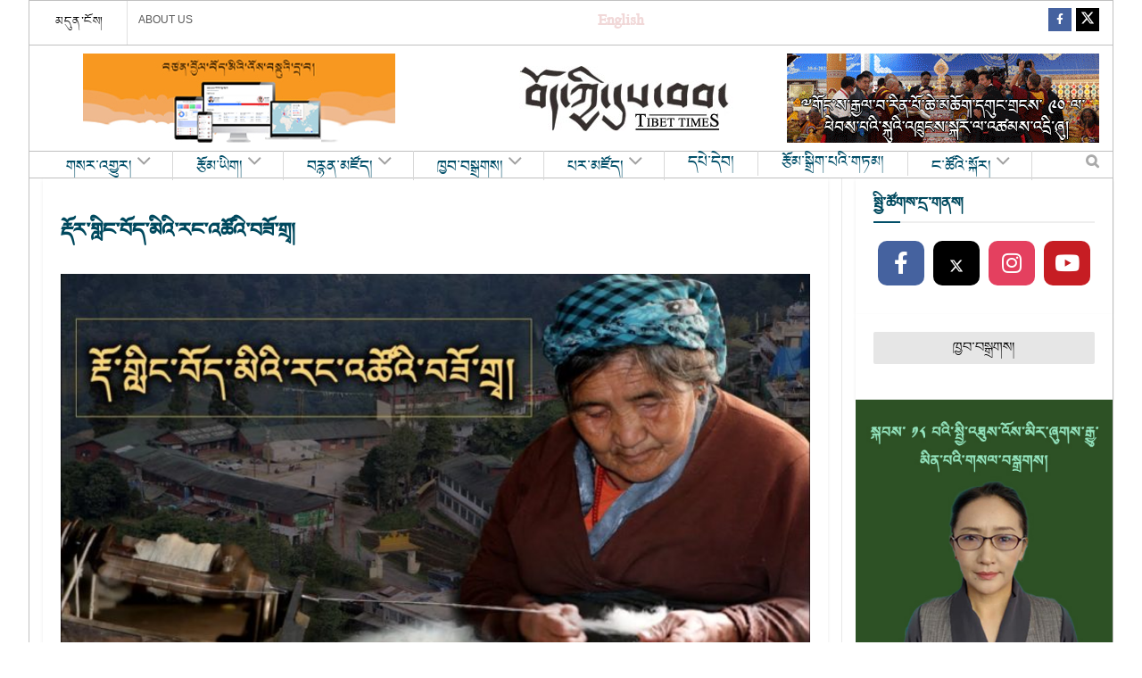

--- FILE ---
content_type: text/html; charset=utf-8
request_url: https://www.google.com/recaptcha/api2/aframe
body_size: 267
content:
<!DOCTYPE HTML><html><head><meta http-equiv="content-type" content="text/html; charset=UTF-8"></head><body><script nonce="FJ1Zq2SW_q35OspDpaXsYw">/** Anti-fraud and anti-abuse applications only. See google.com/recaptcha */ try{var clients={'sodar':'https://pagead2.googlesyndication.com/pagead/sodar?'};window.addEventListener("message",function(a){try{if(a.source===window.parent){var b=JSON.parse(a.data);var c=clients[b['id']];if(c){var d=document.createElement('img');d.src=c+b['params']+'&rc='+(localStorage.getItem("rc::a")?sessionStorage.getItem("rc::b"):"");window.document.body.appendChild(d);sessionStorage.setItem("rc::e",parseInt(sessionStorage.getItem("rc::e")||0)+1);localStorage.setItem("rc::h",'1767273919161');}}}catch(b){}});window.parent.postMessage("_grecaptcha_ready", "*");}catch(b){}</script></body></html>